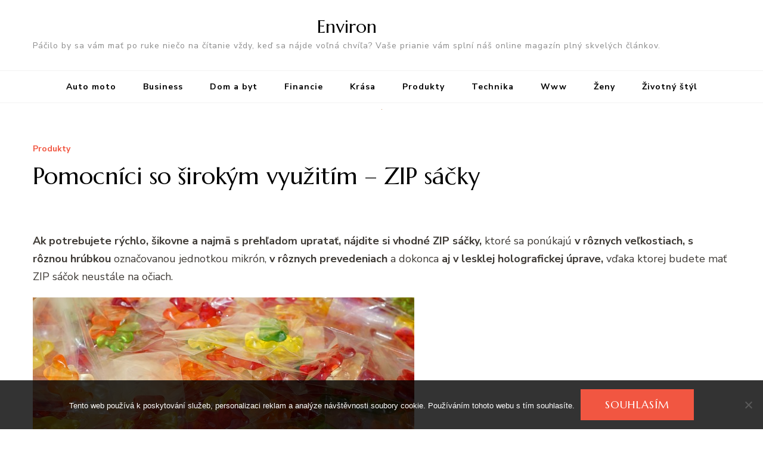

--- FILE ---
content_type: text/html; charset=UTF-8
request_url: https://www.environ.sk/pomocnici-so-sirokym-vyuzitim-zip-sacky/
body_size: 12351
content:
    <!DOCTYPE html>
    <html lang="cs">
    <head itemscope itemtype="http://schema.org/WebSite">
	    <meta charset="UTF-8">
    <meta name="viewport" content="width=device-width, initial-scale=1">
    <link rel="profile" href="http://gmpg.org/xfn/11">
    <meta name='robots' content='index, follow, max-image-preview:large, max-snippet:-1, max-video-preview:-1' />

	<!-- This site is optimized with the Yoast SEO plugin v26.8 - https://yoast.com/product/yoast-seo-wordpress/ -->
	<title>Pomocníci so širokým využitím - ZIP sáčky</title>
	<meta name="description" content="Sú malé, skladné, pevné, spoľahlivé, s uškom na zavesenie, majú široké uplatnenie a využitie, sú recyklovateľné – áno sú to obľúbené ZIP sáčky." />
	<link rel="canonical" href="https://www.environ.sk/pomocnici-so-sirokym-vyuzitim-zip-sacky/" />
	<meta property="og:locale" content="cs_CZ" />
	<meta property="og:type" content="article" />
	<meta property="og:title" content="Pomocníci so širokým využitím - ZIP sáčky" />
	<meta property="og:description" content="Sú malé, skladné, pevné, spoľahlivé, s uškom na zavesenie, majú široké uplatnenie a využitie, sú recyklovateľné – áno sú to obľúbené ZIP sáčky." />
	<meta property="og:url" content="https://www.environ.sk/pomocnici-so-sirokym-vyuzitim-zip-sacky/" />
	<meta property="og:site_name" content="Environ" />
	<meta property="article:published_time" content="2021-02-08T09:18:08+00:00" />
	<meta property="article:modified_time" content="2023-04-28T17:15:52+00:00" />
	<meta property="og:image" content="https://environ.sk/wp-content/uploads/gummi-bears-318370_640_1.jpg" />
	<meta name="twitter:card" content="summary_large_image" />
	<meta name="twitter:label1" content="Napsal(a)" />
	<meta name="twitter:data1" content="" />
	<meta name="twitter:label2" content="Odhadovaná doba čtení" />
	<meta name="twitter:data2" content="2 minuty" />
	<!-- / Yoast SEO plugin. -->


<link rel='dns-prefetch' href='//fonts.googleapis.com' />
<style id='wp-img-auto-sizes-contain-inline-css' type='text/css'>
img:is([sizes=auto i],[sizes^="auto," i]){contain-intrinsic-size:3000px 1500px}
/*# sourceURL=wp-img-auto-sizes-contain-inline-css */
</style>
<style id='wp-block-library-inline-css' type='text/css'>
:root{--wp-block-synced-color:#7a00df;--wp-block-synced-color--rgb:122,0,223;--wp-bound-block-color:var(--wp-block-synced-color);--wp-editor-canvas-background:#ddd;--wp-admin-theme-color:#007cba;--wp-admin-theme-color--rgb:0,124,186;--wp-admin-theme-color-darker-10:#006ba1;--wp-admin-theme-color-darker-10--rgb:0,107,160.5;--wp-admin-theme-color-darker-20:#005a87;--wp-admin-theme-color-darker-20--rgb:0,90,135;--wp-admin-border-width-focus:2px}@media (min-resolution:192dpi){:root{--wp-admin-border-width-focus:1.5px}}.wp-element-button{cursor:pointer}:root .has-very-light-gray-background-color{background-color:#eee}:root .has-very-dark-gray-background-color{background-color:#313131}:root .has-very-light-gray-color{color:#eee}:root .has-very-dark-gray-color{color:#313131}:root .has-vivid-green-cyan-to-vivid-cyan-blue-gradient-background{background:linear-gradient(135deg,#00d084,#0693e3)}:root .has-purple-crush-gradient-background{background:linear-gradient(135deg,#34e2e4,#4721fb 50%,#ab1dfe)}:root .has-hazy-dawn-gradient-background{background:linear-gradient(135deg,#faaca8,#dad0ec)}:root .has-subdued-olive-gradient-background{background:linear-gradient(135deg,#fafae1,#67a671)}:root .has-atomic-cream-gradient-background{background:linear-gradient(135deg,#fdd79a,#004a59)}:root .has-nightshade-gradient-background{background:linear-gradient(135deg,#330968,#31cdcf)}:root .has-midnight-gradient-background{background:linear-gradient(135deg,#020381,#2874fc)}:root{--wp--preset--font-size--normal:16px;--wp--preset--font-size--huge:42px}.has-regular-font-size{font-size:1em}.has-larger-font-size{font-size:2.625em}.has-normal-font-size{font-size:var(--wp--preset--font-size--normal)}.has-huge-font-size{font-size:var(--wp--preset--font-size--huge)}.has-text-align-center{text-align:center}.has-text-align-left{text-align:left}.has-text-align-right{text-align:right}.has-fit-text{white-space:nowrap!important}#end-resizable-editor-section{display:none}.aligncenter{clear:both}.items-justified-left{justify-content:flex-start}.items-justified-center{justify-content:center}.items-justified-right{justify-content:flex-end}.items-justified-space-between{justify-content:space-between}.screen-reader-text{border:0;clip-path:inset(50%);height:1px;margin:-1px;overflow:hidden;padding:0;position:absolute;width:1px;word-wrap:normal!important}.screen-reader-text:focus{background-color:#ddd;clip-path:none;color:#444;display:block;font-size:1em;height:auto;left:5px;line-height:normal;padding:15px 23px 14px;text-decoration:none;top:5px;width:auto;z-index:100000}html :where(.has-border-color){border-style:solid}html :where([style*=border-top-color]){border-top-style:solid}html :where([style*=border-right-color]){border-right-style:solid}html :where([style*=border-bottom-color]){border-bottom-style:solid}html :where([style*=border-left-color]){border-left-style:solid}html :where([style*=border-width]){border-style:solid}html :where([style*=border-top-width]){border-top-style:solid}html :where([style*=border-right-width]){border-right-style:solid}html :where([style*=border-bottom-width]){border-bottom-style:solid}html :where([style*=border-left-width]){border-left-style:solid}html :where(img[class*=wp-image-]){height:auto;max-width:100%}:where(figure){margin:0 0 1em}html :where(.is-position-sticky){--wp-admin--admin-bar--position-offset:var(--wp-admin--admin-bar--height,0px)}@media screen and (max-width:600px){html :where(.is-position-sticky){--wp-admin--admin-bar--position-offset:0px}}

/*# sourceURL=wp-block-library-inline-css */
</style><style id='global-styles-inline-css' type='text/css'>
:root{--wp--preset--aspect-ratio--square: 1;--wp--preset--aspect-ratio--4-3: 4/3;--wp--preset--aspect-ratio--3-4: 3/4;--wp--preset--aspect-ratio--3-2: 3/2;--wp--preset--aspect-ratio--2-3: 2/3;--wp--preset--aspect-ratio--16-9: 16/9;--wp--preset--aspect-ratio--9-16: 9/16;--wp--preset--color--black: #000000;--wp--preset--color--cyan-bluish-gray: #abb8c3;--wp--preset--color--white: #ffffff;--wp--preset--color--pale-pink: #f78da7;--wp--preset--color--vivid-red: #cf2e2e;--wp--preset--color--luminous-vivid-orange: #ff6900;--wp--preset--color--luminous-vivid-amber: #fcb900;--wp--preset--color--light-green-cyan: #7bdcb5;--wp--preset--color--vivid-green-cyan: #00d084;--wp--preset--color--pale-cyan-blue: #8ed1fc;--wp--preset--color--vivid-cyan-blue: #0693e3;--wp--preset--color--vivid-purple: #9b51e0;--wp--preset--gradient--vivid-cyan-blue-to-vivid-purple: linear-gradient(135deg,rgb(6,147,227) 0%,rgb(155,81,224) 100%);--wp--preset--gradient--light-green-cyan-to-vivid-green-cyan: linear-gradient(135deg,rgb(122,220,180) 0%,rgb(0,208,130) 100%);--wp--preset--gradient--luminous-vivid-amber-to-luminous-vivid-orange: linear-gradient(135deg,rgb(252,185,0) 0%,rgb(255,105,0) 100%);--wp--preset--gradient--luminous-vivid-orange-to-vivid-red: linear-gradient(135deg,rgb(255,105,0) 0%,rgb(207,46,46) 100%);--wp--preset--gradient--very-light-gray-to-cyan-bluish-gray: linear-gradient(135deg,rgb(238,238,238) 0%,rgb(169,184,195) 100%);--wp--preset--gradient--cool-to-warm-spectrum: linear-gradient(135deg,rgb(74,234,220) 0%,rgb(151,120,209) 20%,rgb(207,42,186) 40%,rgb(238,44,130) 60%,rgb(251,105,98) 80%,rgb(254,248,76) 100%);--wp--preset--gradient--blush-light-purple: linear-gradient(135deg,rgb(255,206,236) 0%,rgb(152,150,240) 100%);--wp--preset--gradient--blush-bordeaux: linear-gradient(135deg,rgb(254,205,165) 0%,rgb(254,45,45) 50%,rgb(107,0,62) 100%);--wp--preset--gradient--luminous-dusk: linear-gradient(135deg,rgb(255,203,112) 0%,rgb(199,81,192) 50%,rgb(65,88,208) 100%);--wp--preset--gradient--pale-ocean: linear-gradient(135deg,rgb(255,245,203) 0%,rgb(182,227,212) 50%,rgb(51,167,181) 100%);--wp--preset--gradient--electric-grass: linear-gradient(135deg,rgb(202,248,128) 0%,rgb(113,206,126) 100%);--wp--preset--gradient--midnight: linear-gradient(135deg,rgb(2,3,129) 0%,rgb(40,116,252) 100%);--wp--preset--font-size--small: 13px;--wp--preset--font-size--medium: 20px;--wp--preset--font-size--large: 36px;--wp--preset--font-size--x-large: 42px;--wp--preset--spacing--20: 0.44rem;--wp--preset--spacing--30: 0.67rem;--wp--preset--spacing--40: 1rem;--wp--preset--spacing--50: 1.5rem;--wp--preset--spacing--60: 2.25rem;--wp--preset--spacing--70: 3.38rem;--wp--preset--spacing--80: 5.06rem;--wp--preset--shadow--natural: 6px 6px 9px rgba(0, 0, 0, 0.2);--wp--preset--shadow--deep: 12px 12px 50px rgba(0, 0, 0, 0.4);--wp--preset--shadow--sharp: 6px 6px 0px rgba(0, 0, 0, 0.2);--wp--preset--shadow--outlined: 6px 6px 0px -3px rgb(255, 255, 255), 6px 6px rgb(0, 0, 0);--wp--preset--shadow--crisp: 6px 6px 0px rgb(0, 0, 0);}:where(.is-layout-flex){gap: 0.5em;}:where(.is-layout-grid){gap: 0.5em;}body .is-layout-flex{display: flex;}.is-layout-flex{flex-wrap: wrap;align-items: center;}.is-layout-flex > :is(*, div){margin: 0;}body .is-layout-grid{display: grid;}.is-layout-grid > :is(*, div){margin: 0;}:where(.wp-block-columns.is-layout-flex){gap: 2em;}:where(.wp-block-columns.is-layout-grid){gap: 2em;}:where(.wp-block-post-template.is-layout-flex){gap: 1.25em;}:where(.wp-block-post-template.is-layout-grid){gap: 1.25em;}.has-black-color{color: var(--wp--preset--color--black) !important;}.has-cyan-bluish-gray-color{color: var(--wp--preset--color--cyan-bluish-gray) !important;}.has-white-color{color: var(--wp--preset--color--white) !important;}.has-pale-pink-color{color: var(--wp--preset--color--pale-pink) !important;}.has-vivid-red-color{color: var(--wp--preset--color--vivid-red) !important;}.has-luminous-vivid-orange-color{color: var(--wp--preset--color--luminous-vivid-orange) !important;}.has-luminous-vivid-amber-color{color: var(--wp--preset--color--luminous-vivid-amber) !important;}.has-light-green-cyan-color{color: var(--wp--preset--color--light-green-cyan) !important;}.has-vivid-green-cyan-color{color: var(--wp--preset--color--vivid-green-cyan) !important;}.has-pale-cyan-blue-color{color: var(--wp--preset--color--pale-cyan-blue) !important;}.has-vivid-cyan-blue-color{color: var(--wp--preset--color--vivid-cyan-blue) !important;}.has-vivid-purple-color{color: var(--wp--preset--color--vivid-purple) !important;}.has-black-background-color{background-color: var(--wp--preset--color--black) !important;}.has-cyan-bluish-gray-background-color{background-color: var(--wp--preset--color--cyan-bluish-gray) !important;}.has-white-background-color{background-color: var(--wp--preset--color--white) !important;}.has-pale-pink-background-color{background-color: var(--wp--preset--color--pale-pink) !important;}.has-vivid-red-background-color{background-color: var(--wp--preset--color--vivid-red) !important;}.has-luminous-vivid-orange-background-color{background-color: var(--wp--preset--color--luminous-vivid-orange) !important;}.has-luminous-vivid-amber-background-color{background-color: var(--wp--preset--color--luminous-vivid-amber) !important;}.has-light-green-cyan-background-color{background-color: var(--wp--preset--color--light-green-cyan) !important;}.has-vivid-green-cyan-background-color{background-color: var(--wp--preset--color--vivid-green-cyan) !important;}.has-pale-cyan-blue-background-color{background-color: var(--wp--preset--color--pale-cyan-blue) !important;}.has-vivid-cyan-blue-background-color{background-color: var(--wp--preset--color--vivid-cyan-blue) !important;}.has-vivid-purple-background-color{background-color: var(--wp--preset--color--vivid-purple) !important;}.has-black-border-color{border-color: var(--wp--preset--color--black) !important;}.has-cyan-bluish-gray-border-color{border-color: var(--wp--preset--color--cyan-bluish-gray) !important;}.has-white-border-color{border-color: var(--wp--preset--color--white) !important;}.has-pale-pink-border-color{border-color: var(--wp--preset--color--pale-pink) !important;}.has-vivid-red-border-color{border-color: var(--wp--preset--color--vivid-red) !important;}.has-luminous-vivid-orange-border-color{border-color: var(--wp--preset--color--luminous-vivid-orange) !important;}.has-luminous-vivid-amber-border-color{border-color: var(--wp--preset--color--luminous-vivid-amber) !important;}.has-light-green-cyan-border-color{border-color: var(--wp--preset--color--light-green-cyan) !important;}.has-vivid-green-cyan-border-color{border-color: var(--wp--preset--color--vivid-green-cyan) !important;}.has-pale-cyan-blue-border-color{border-color: var(--wp--preset--color--pale-cyan-blue) !important;}.has-vivid-cyan-blue-border-color{border-color: var(--wp--preset--color--vivid-cyan-blue) !important;}.has-vivid-purple-border-color{border-color: var(--wp--preset--color--vivid-purple) !important;}.has-vivid-cyan-blue-to-vivid-purple-gradient-background{background: var(--wp--preset--gradient--vivid-cyan-blue-to-vivid-purple) !important;}.has-light-green-cyan-to-vivid-green-cyan-gradient-background{background: var(--wp--preset--gradient--light-green-cyan-to-vivid-green-cyan) !important;}.has-luminous-vivid-amber-to-luminous-vivid-orange-gradient-background{background: var(--wp--preset--gradient--luminous-vivid-amber-to-luminous-vivid-orange) !important;}.has-luminous-vivid-orange-to-vivid-red-gradient-background{background: var(--wp--preset--gradient--luminous-vivid-orange-to-vivid-red) !important;}.has-very-light-gray-to-cyan-bluish-gray-gradient-background{background: var(--wp--preset--gradient--very-light-gray-to-cyan-bluish-gray) !important;}.has-cool-to-warm-spectrum-gradient-background{background: var(--wp--preset--gradient--cool-to-warm-spectrum) !important;}.has-blush-light-purple-gradient-background{background: var(--wp--preset--gradient--blush-light-purple) !important;}.has-blush-bordeaux-gradient-background{background: var(--wp--preset--gradient--blush-bordeaux) !important;}.has-luminous-dusk-gradient-background{background: var(--wp--preset--gradient--luminous-dusk) !important;}.has-pale-ocean-gradient-background{background: var(--wp--preset--gradient--pale-ocean) !important;}.has-electric-grass-gradient-background{background: var(--wp--preset--gradient--electric-grass) !important;}.has-midnight-gradient-background{background: var(--wp--preset--gradient--midnight) !important;}.has-small-font-size{font-size: var(--wp--preset--font-size--small) !important;}.has-medium-font-size{font-size: var(--wp--preset--font-size--medium) !important;}.has-large-font-size{font-size: var(--wp--preset--font-size--large) !important;}.has-x-large-font-size{font-size: var(--wp--preset--font-size--x-large) !important;}
/*# sourceURL=global-styles-inline-css */
</style>

<style id='classic-theme-styles-inline-css' type='text/css'>
/*! This file is auto-generated */
.wp-block-button__link{color:#fff;background-color:#32373c;border-radius:9999px;box-shadow:none;text-decoration:none;padding:calc(.667em + 2px) calc(1.333em + 2px);font-size:1.125em}.wp-block-file__button{background:#32373c;color:#fff;text-decoration:none}
/*# sourceURL=/wp-includes/css/classic-themes.min.css */
</style>
<link rel='stylesheet' id='cookie-notice-front-css' href='https://www.environ.sk/wp-content/plugins/cookie-notice/css/front.min.css?ver=2.5.11' type='text/css' media='all' />
<link rel='stylesheet' id='kk-star-ratings-css' href='https://www.environ.sk/wp-content/plugins/kk-star-ratings/src/core/public/css/kk-star-ratings.min.css?ver=5.4.10.3' type='text/css' media='all' />
<link rel='stylesheet' id='owl-carousel-css' href='https://www.environ.sk/wp-content/themes/blossom-recipe/css/owl.carousel.min.css?ver=2.3.4' type='text/css' media='all' />
<link rel='stylesheet' id='animate-css' href='https://www.environ.sk/wp-content/themes/blossom-recipe/css/animate.min.css?ver=3.5.2' type='text/css' media='all' />
<link rel='stylesheet' id='blossom-recipe-google-fonts-css' href='https://fonts.googleapis.com/css?family=Nunito+Sans%3A300%2C300i%2C400%2C400i%2C600%2C600i%2C700%2C700i%2C800%2C800i%7CMarcellus%3A&#038;subset=latin%2Clatin-ext' type='text/css' media='all' />
<link rel='stylesheet' id='blossom-recipe-css' href='https://www.environ.sk/wp-content/themes/blossom-recipe/style.css?ver=1.1.8' type='text/css' media='all' />
<script type="text/javascript" src="https://www.environ.sk/wp-includes/js/jquery/jquery.min.js?ver=3.7.1" id="jquery-core-js"></script>
<script type="text/javascript" src="https://www.environ.sk/wp-includes/js/jquery/jquery-migrate.min.js?ver=3.4.1" id="jquery-migrate-js"></script>
<link rel="alternate" type="application/ld+json" href="https://www.environ.sk/pomocnici-so-sirokym-vyuzitim-zip-sacky/?format=application/ld+json" title="Structured Descriptor Document (JSON-LD format)"><script type="application/ld+json" data-source="DataFeed:WordPress" data-schema="4063-post-Default">{"@context":"https:\/\/schema.org\/","@type":"Article","@id":"https:\/\/www.environ.sk\/pomocnici-so-sirokym-vyuzitim-zip-sacky\/#Article","mainEntityOfPage":"https:\/\/www.environ.sk\/pomocnici-so-sirokym-vyuzitim-zip-sacky\/","headline":"Pomocn\u00edci so \u0161irok\u00fdm vyu\u017eit\u00edm &#8211; ZIP s\u00e1\u010dky","name":"Pomocn\u00edci so \u0161irok\u00fdm vyu\u017eit\u00edm &#8211; ZIP s\u00e1\u010dky","description":"S\u00fa mal\u00e9, skladn\u00e9, pevn\u00e9, spo\u013eahliv\u00e9, s u\u0161kom na zavesenie, maj\u00fa \u0161irok\u00e9 uplatnenie a vyu\u017eitie, s\u00fa recyklovate\u013en\u00e9 \u2013 \u00e1no s\u00fa to ob\u013e\u00faben\u00e9 ZIP s\u00e1\u010dky.","datePublished":"2022-01-08","dateModified":"2023-04-28","author":{"@type":"Person","@id":"https:\/\/www.environ.sk\/author\/#Person","name":"","url":"https:\/\/www.environ.sk\/author\/","identifier":1,"image":{"@type":"ImageObject","@id":"https:\/\/secure.gravatar.com\/avatar\/8497d718f60c891079802e88ae93b6c100d284127a9ef9549781b221f13b4bab?s=96&d=mm&r=g","url":"https:\/\/secure.gravatar.com\/avatar\/8497d718f60c891079802e88ae93b6c100d284127a9ef9549781b221f13b4bab?s=96&d=mm&r=g","height":96,"width":96}},"publisher":{"@type":"Organization","name":"environ.sk","logo":{"@type":"ImageObject","@id":"\/logo.png","url":"\/logo.png","width":600,"height":60}},"image":{"@type":"ImageObject","@id":"https:\/\/www.environ.sk\/wp-content\/uploads\/gummi-bears-318370_640_1.jpg","url":"https:\/\/www.environ.sk\/wp-content\/uploads\/gummi-bears-318370_640_1.jpg","height":0,"width":0},"url":"https:\/\/www.environ.sk\/pomocnici-so-sirokym-vyuzitim-zip-sacky\/","about":["Produkty"],"wordCount":403,"articleBody":"   Ak potrebujete r\u00fdchlo, \u0161ikovne a najm\u00e4 s preh\u013eadom uprata\u0165, n\u00e1jdite si vhodn\u00e9 ZIP s\u00e1\u010dky, ktor\u00e9 sa pon\u00fakaj\u00fa v r\u00f4znych ve\u013ekostiach, s r\u00f4znou hr\u00fabkou ozna\u010dovanou jednotkou mikr\u00f3n, v r\u00f4znych prevedeniach a dokonca aj v lesklej holografickej \u00faprave, v\u010faka ktorej budete ma\u0165 ZIP s\u00e1\u010dok neust\u00e1le na o\u010diach.\u0160irok\u00e1 ponuka zip sacky je vyroben\u00e1 z recyklovate\u013en\u00e9ho polyetyl\u00e9nov\u00e9ho materi\u00e1lu, ktor\u00fd dod\u00e1va s\u00e1\u010dkom pevnos\u0165, pru\u017enos\u0165 a odolnos\u0165. ZIP s\u00e1\u010dky patria k v\u00fddobytkom modernej doby a napriek tomu, \u017ee s\u00fa pomerne mal\u00e9 je ich v\u00fdznam a vyu\u017eitie o to v\u00e4\u010d\u0161ie. Ich ekonomick\u00fd rozmer je popri ekologickom ve\u013emi v\u00fdznamn\u00fd, daj\u00fa sa viacn\u00e1sobne vyu\u017ei\u0165 v\u010faka patentu uzatv\u00e1rania, ktor\u00fd pripom\u00edna tzv. zipsovanie a ktor\u00fd zabezpe\u010d\u00ed ich tesnenie a dokonal\u00e9 uzatvorenie. Aj preto sa \u010dasto vyu\u017e\u00edvaj\u00fa na uskladnenie aromatick\u00fdch byliniek, koren\u00edn, vo\u0148avej k\u00e1vy alebo lie\u010div\u00fdch byliniek. ZIP s\u00e1\u010dky s u\u0161kom s\u00fa proste nevyhnutnos\u0165ou na ka\u017edom pracovisku, v ka\u017edej dom\u00e1cnosti alebo v dielni. Preh\u013eadne do nich ulo\u017e\u00edte drobn\u00e9 predmety, drobn\u00fa bi\u017eut\u00e9riu, gomb\u00edky, \u0161pendl\u00edky, klince alebo drobn\u00e9 technick\u00e9 pom\u00f4cky. Zaves\u00edte u\u0161ko, zorad\u00edte a m\u00e1te dokonal\u00fd preh\u013ead a r\u00fdchlo vytvoren\u00fd poriadok. Pon\u00fakan\u00e9 ZIP s\u00e1\u010dky unes\u00fa svoj n\u00e1klad aj v\u010faka svojej jedine\u010dnej hr\u00fabke v rozmedz\u00ed 40 a\u017e 70 mikr\u00f3nov, \u010do je hodnota pre prvotriednu kvalitu s\u00e1\u010dku. S\u00fa vhodn\u00e9 aj na usklad\u0148ovanie potrav\u00edn, s\u00fa hygienicky nez\u00e1vadn\u00e9 a vyhovuj\u00fa aj mikrobiologick\u00fdm po\u017eiadavk\u00e1m pre potraviny. V\u0161imnete si ich v\u0161ade \u2013 s\u00fa nen\u00e1padn\u00e9, ale \u0161ikovn\u00e9, n\u00e1jdete v nich cukr\u00edky, galant\u00e9riu, kutilsk\u00e9 potreby ale aj drobn\u00e9 s\u00fa\u010diastky alebo detsk\u00e9 hra\u010dky. Pre deti s\u00fa ako stvoren\u00e9 \u2013\u013eahko ich otvoria, uzavr\u00fa, nau\u010dia sa v\u010faka nim organiz\u00e1cii poriadku. ZIP s\u00e1\u010dkov nikdy nie je dostatok a preto sa pri k\u00fape zamerajte na mno\u017estevn\u00e9 z\u013eavy pri 100 ks baleniach. Aj ke\u010f ich viackr\u00e1t pou\u017eijete, \u010d\u00edm je ich viac, t\u00fdm viac V\u00e1m nov\u00e9 ch\u00fdbaj\u00fa. Ich odolnos\u0165 vo\u010di prachu, roztrhnutiu, za\u0161pineniu alebo pretrhnutiu je vysok\u00e1 v\u010faka unik\u00e1tnej plastovej f\u00f3lii z ktorej s\u00fa vyroben\u00e9.S\u00fa unik\u00e1tne a tak ob\u013e\u00faben\u00e9.                                                                                                                                                                                                                                                                                                                                                                                          4.3\/5 - (6 votes)        "}</script>
<script type="application/ld+json" data-source="DataFeed:WordPress" data-schema="Breadcrumb">{"@context":"https:\/\/schema.org\/","@type":"BreadcrumbList","itemListElement":[{"@type":"ListItem","position":1,"name":"Pomocn\u00edci so \u0161irok\u00fdm vyu\u017eit\u00edm &#8211; ZIP s\u00e1\u010dky","item":"https:\/\/www.environ.sk\/pomocnici-so-sirokym-vyuzitim-zip-sacky\/#breadcrumbitem"}]}</script>
<script type="application/ld+json">{
    "@context": "https://schema.org/",
    "@type": "CreativeWorkSeries",
    "name": "Pomocníci so širokým využitím - ZIP sáčky",
    "aggregateRating": {
        "@type": "AggregateRating",
        "ratingValue": "4.3",
        "bestRating": "5",
        "ratingCount": "6"
    }
}</script><link rel="icon" type="image/png" href="/wp-content/uploads/fbrfg/favicon-96x96.png" sizes="96x96" />
<link rel="icon" type="image/svg+xml" href="/wp-content/uploads/fbrfg/favicon.svg" />
<link rel="shortcut icon" href="/wp-content/uploads/fbrfg/favicon.ico" />
<link rel="apple-touch-icon" sizes="180x180" href="/wp-content/uploads/fbrfg/apple-touch-icon.png" />
<link rel="manifest" href="/wp-content/uploads/fbrfg/site.webmanifest" /><script type="application/ld+json">{
    "@context": "http://schema.org",
    "@type": "Blog",
    "mainEntityOfPage": {
        "@type": "WebPage",
        "@id": "https://www.environ.sk/pomocnici-so-sirokym-vyuzitim-zip-sacky/"
    },
    "headline": "Pomocníci so širokým využitím &#8211; ZIP sáčky",
    "datePublished": "2022-01-08T10:18:07+0100",
    "dateModified": "2023-04-28T19:15:52+0200",
    "author": {
        "@type": "Person",
        "name": ""
    },
    "description": "Sú malé, skladné, pevné, spoľahlivé, s uškom na zavesenie, majú široké uplatnenie a využitie, sú recyklovateľné – áno sú to obľúbené ZIP sáčky.",
    "image": {
        "@type": "ImageObject",
        "url": "https://www.environ.sk/wp-content/uploads/gummi-bears-318370_640_1.jpg",
        "width": 0,
        "height": 0
    }
}</script>		<style type="text/css" id="wp-custom-css">
			.home .post-thumbnail img {
	width: 100%;
}
.entry-meta {
	display: none;
}		</style>
		</head>

<body class="wp-singular post-template-default single single-post postid-4063 single-format-standard wp-theme-blossom-recipe cookies-not-set underline full-width" itemscope itemtype="http://schema.org/WebPage">

    <div id="page" class="site"><a aria-label="Přejít k obsahu" class="skip-link" href="#content">Přejít k obsahu webu</a>
    
    <header id="masthead" class="site-header header-one" itemscope itemtype="http://schema.org/WPHeader">
        <div class="main-header">
            <div class="container">
                                                        <div class="site-branding" itemscope itemtype="http://schema.org/Organization">
    		<div class="site-title-wrap">                    <p class="site-title" itemprop="name"><a href="https://www.environ.sk/" rel="home" itemprop="url">Environ</a></p>
                                    <p class="site-description" itemprop="description">
Páčilo by sa vám mať po ruke niečo na čítanie vždy, keď sa nájde voľná chvíľa? Vaše prianie vám splní náš online magazín plný skvelých článkov.</p>
                </div>    	</div>    
                </div>
        </div><!-- .main-header -->
        <div class="nav-wrap">
            <div class="container">
                	<nav id="site-navigation" class="main-navigation" itemscope itemtype="http://schema.org/SiteNavigationElement">
		<button class="toggle-button" data-toggle-target=".main-menu-modal" data-toggle-body-class="showing-main-menu-modal" aria-expanded="false" data-set-focus=".close-main-nav-toggle">
            <span class="toggle-bar"></span>
            <span class="toggle-bar"></span>
            <span class="toggle-bar"></span>
        </button>
        <div class="primary-menu-list main-menu-modal cover-modal" data-modal-target-string=".main-menu-modal">
            <button class="close close-main-nav-toggle" data-toggle-target=".main-menu-modal" data-toggle-body-class="showing-main-menu-modal" aria-expanded="false" data-set-focus=".main-menu-modal"></button>
            <div class="mobile-menu" aria-label="Mobilní">
                <div class="menu-hlavnemenu-container"><ul id="primary-menu" class="nav-menu main-menu-modal"><li id="menu-item-2793" class="menu-item menu-item-type-taxonomy menu-item-object-category menu-item-2793"><a href="https://www.environ.sk/auto-moto/">Auto moto</a></li>
<li id="menu-item-2794" class="menu-item menu-item-type-taxonomy menu-item-object-category menu-item-2794"><a href="https://www.environ.sk/business/">Business</a></li>
<li id="menu-item-2795" class="menu-item menu-item-type-taxonomy menu-item-object-category menu-item-2795"><a href="https://www.environ.sk/dom-a-byt/">Dom a byt</a></li>
<li id="menu-item-2796" class="menu-item menu-item-type-taxonomy menu-item-object-category menu-item-2796"><a href="https://www.environ.sk/financie/">Financie</a></li>
<li id="menu-item-2797" class="menu-item menu-item-type-taxonomy menu-item-object-category menu-item-2797"><a href="https://www.environ.sk/krasa/">Krása</a></li>
<li id="menu-item-2798" class="menu-item menu-item-type-taxonomy menu-item-object-category current-post-ancestor current-menu-parent current-post-parent menu-item-2798"><a href="https://www.environ.sk/produkty/">Produkty</a></li>
<li id="menu-item-2799" class="menu-item menu-item-type-taxonomy menu-item-object-category menu-item-2799"><a href="https://www.environ.sk/technika/">Technika</a></li>
<li id="menu-item-2800" class="menu-item menu-item-type-taxonomy menu-item-object-category menu-item-2800"><a href="https://www.environ.sk/www/">Www</a></li>
<li id="menu-item-2801" class="menu-item menu-item-type-taxonomy menu-item-object-category menu-item-2801"><a href="https://www.environ.sk/zeny/">Ženy</a></li>
<li id="menu-item-2802" class="menu-item menu-item-type-taxonomy menu-item-object-category menu-item-2802"><a href="https://www.environ.sk/zivotny-styl/">Životný štýl</a></li>
</ul></div>            </div>
        </div>
	</nav><!-- #site-navigation -->
                </div>
        </div>
    </header>
    <div id="content" class="site-content">
                    <header class="page-header">
                <div class="container">
        			                </div>
    		</header>
                <div class="container">
        
	<div id="primary" class="content-area">
	   <main id="main" class="site-main">
            <div class="article-group">
        		<div class="article-wrap">
    <article id="post-4063" class="post-4063 post type-post status-publish format-standard has-post-thumbnail hentry category-produkty">
    	<figure class="post-thumbnail"><img width="1" height="1" src="https://www.environ.sk/wp-content/uploads/gummi-bears-318370_640_1.jpg" class="attachment-blossom-recipe-blog-one size-blossom-recipe-blog-one wp-post-image" alt="" itemprop="image" decoding="async" /></figure>    <header class="entry-header">
		<span class="category" itemprop="about"><a href="https://www.environ.sk/produkty/" rel="category tag">Produkty</a></span><h1 class="entry-title" itemprop="headline">Pomocníci so širokým využitím &#8211; ZIP sáčky</h1><div class="entry-meta"><span class="posted-on">on <svg xmlns="http://www.w3.org/2000/svg" xmlns:xlink="http://www.w3.org/1999/xlink" width="33" height="31" viewBox="0 0 33 31"><defs><filter id="Rectangle_1344" x="0" y="0" width="33" height="31" filterUnits="userSpaceOnUse"><feOffset dy="3" input="SourceAlpha"></feOffset><feGaussianBlur stdDeviation="3" result="blur"></feGaussianBlur><feFlood flood-color="#E84E3B" flood-opacity="0.102"></feFlood><feComposite operator="in" in2="blur"></feComposite><feComposite in="SourceGraphic"></feComposite></filter></defs><g id="Group_5559" data-name="Group 5559" transform="translate(-534.481 -811)"><g transform="matrix(1, 0, 0, 1, 534.48, 811)" filter="url(#Rectangle_1344)"><rect id="Rectangle_1344-2" data-name="Rectangle 1344" width="15" height="13" transform="translate(9 6)" fill="#fff"></rect></g><path id="Path_30675" data-name="Path 30675" d="M5.84,23.3a2.279,2.279,0,0,1-2.277-2.277V10.1A2.279,2.279,0,0,1,5.84,7.821H7.206V6.455a.455.455,0,0,1,.911,0V7.821h6.375V6.455a.455.455,0,0,1,.911,0V7.821h1.366A2.28,2.28,0,0,1,19.044,10.1V21.026A2.279,2.279,0,0,1,16.767,23.3ZM4.474,21.026A1.367,1.367,0,0,0,5.84,22.392H16.767a1.368,1.368,0,0,0,1.366-1.366V12.374H4.474ZM5.84,8.732A1.367,1.367,0,0,0,4.474,10.1v1.366h13.66V10.1a1.368,1.368,0,0,0-1.366-1.366Z" transform="translate(539.437 808)" fill="#ABADB4"></path><g id="Group_5542" data-name="Group 5542" transform="translate(547.149 822.506)"><path id="Path_30676" data-name="Path 30676" d="M1036.473-439.908a.828.828,0,0,1,.831.814.832.832,0,0,1-.833.838.831.831,0,0,1-.825-.822A.826.826,0,0,1,1036.473-439.908Z" transform="translate(-1035.646 439.908)" fill="#374757"></path><path id="Path_30677" data-name="Path 30677" d="M1105.926-439.908a.826.826,0,0,1,.831.826.832.832,0,0,1-.821.826.831.831,0,0,1-.836-.823A.827.827,0,0,1,1105.926-439.908Z" transform="translate(-1099.534 439.908)" fill="#374757"></path><path id="Path_30678" data-name="Path 30678" d="M1071.255-439.909a.821.821,0,0,1,.81.844.825.825,0,0,1-.847.809.825.825,0,0,1-.8-.851A.821.821,0,0,1,1071.255-439.909Z" transform="translate(-1067.628 439.909)" fill="#374757"></path><path id="Path_30679" data-name="Path 30679" d="M1036.473-439.908a.828.828,0,0,1,.831.814.832.832,0,0,1-.833.838.831.831,0,0,1-.825-.822A.826.826,0,0,1,1036.473-439.908Z" transform="translate(-1035.646 443.397)" fill="#374757"></path><path id="Path_30680" data-name="Path 30680" d="M1105.926-439.908a.826.826,0,0,1,.831.826.832.832,0,0,1-.821.826.831.831,0,0,1-.836-.823A.827.827,0,0,1,1105.926-439.908Z" transform="translate(-1099.534 443.397)" fill="#374757"></path><path id="Path_30681" data-name="Path 30681" d="M1071.255-439.909a.821.821,0,0,1,.81.844.825.825,0,0,1-.847.809.825.825,0,0,1-.8-.851A.821.821,0,0,1,1071.255-439.909Z" transform="translate(-1067.628 443.397)" fill="#374757"></path></g></g></svg><a href="https://www.environ.sk/pomocnici-so-sirokym-vyuzitim-zip-sacky/" rel="bookmark"><time class="entry-date published" datetime="2022-01-08T10:18:07+01:00" itemprop="datePublished">8. 1. 2022</time><time class="updated" datetime="2023-04-28T19:15:52+02:00" itemprop="dateModified">28. 4. 2023</time></a></span></div>	</header>         
        <div class="entry-content" itemprop="text">
		<p><!DOCTYPE html PUBLIC "-//W3C//DTD HTML 4.0 Transitional//EN" "http://www.w3.org/TR/REC-html40/loose.dtd"><br />
<html><head><meta http-equiv="Content-Type" content="text/html; charset=UTF-8"> <meta http-equiv="Content-Type" content="text/html; charset=UTF-8"> </head><body> </p>
<p><span><span><span new roman><b>Ak potrebujete rýchlo, šikovne a najmä s prehľadom upratať, nájdite si vhodné ZIP sáčky,</b> ktoré sa ponúkajú <b>v rôznych veľkostiach, s rôznou hrúbkou</b> označovanou jednotkou mikrón, <b>v rôznych prevedeniach</b> a dokonca <b>aj v lesklej holografickej úprave,</b> vďaka ktorej budete mať ZIP sáčok neustále na očiach.</span></span></span></p>
<p><img decoding="async" alt="ZIP sáčky pre potraviny" data-rich-file-id="86364" src="https://environ.sk/wp-content/uploads/gummi-bears-318370_640_1.jpg"></p>
<p><span><span><span new roman><b>Široká ponuka</b> <a href="https://www.2packsk.sk/sacky-a-pytle-sk/zip-sacky-sk">zip sacky</a> je vyrobená z recyklovateľného polyetylénového materiálu, ktorý dodáva sáčkom pevnosť, pružnosť a odolnosť. </span></span></span></p>
<p><span><span><span new roman>ZIP sáčky <b>patria k výdobytkom modernej doby</b> a napriek tomu, že sú pomerne malé je ich význam a využitie o to väčšie. <b>Ich ekonomický rozmer je popri ekologickom veľmi významný, dajú sa viacnásobne využiť</b> vďaka patentu uzatvárania, ktorý pripomína tzv. zipsovanie a ktorý zabezpečí ich tesnenie a dokonalé uzatvorenie. Aj preto sa často využívajú <b>na uskladnenie aromatických byliniek, korenín, voňavej kávy alebo liečivých byliniek. </b></span></span></span></p>
<p><img decoding="async" alt="aromatické koreniny v ZIP sáčkoch" data-rich-file-id="86366" src="https://environ.sk/wp-content/uploads/spices-1463619_640_10.jpg"></p>
<p><span><span><span new roman>ZIP sáčky s uškom sú proste nevyhnutnosťou na každom pracovisku, v každej domácnosti alebo v dielni. Prehľadne do nich uložíte drobné predmety, drobnú bižutériu, gombíky, špendlíky, klince alebo drobné technické pomôcky. <b>Zavesíte uško, zoradíte a máte dokonalý prehľad a rýchlo vytvorený poriadok. </b></span></span></span><span><span><span new roman>Ponúkané ZIP sáčky unesú svoj náklad aj vďaka svojej jedinečnej hrúbke v rozmedzí 40 až 70 mikrónov, čo je hodnota pre prvotriednu kvalitu sáčku. </span></span></span><span><span><span new roman><b>Sú vhodné aj na uskladňovanie potravín, sú hygienicky nezávadné</b> a vyhovujú aj mikrobiologickým požiadavkám pre potraviny. </span></span></span><span><span><span new roman><b>Všimnete si ich všade</b> – sú nenápadné, ale šikovné, nájdete v nich cukríky, galantériu, kutilské potreby ale aj drobné súčiastky alebo detské<a href="https://www.ok-hracky.cz/" title=" hračky"> hračky</a>. </span></span></span><span><span><span new roman>Pre deti sú ako stvorené –ľahko ich otvoria, uzavrú, naučia sa vďaka nim organizácii poriadku. </span></span></span><span><span><span new roman>ZIP sáčkov nikdy nie je dostatok a <b>preto sa pri kúpe zamerajte na množstevné zľavy pri 100 ks baleniach. </b></span></span></span><span><span><span new roman>Aj keď ich viackrát použijete, čím je ich viac, tým viac Vám nové chýbajú. </span></span></span><span><span><span new roman>Ich odolnosť voči prachu, roztrhnutiu, zašpineniu alebo pretrhnutiu je vysoká vďaka unikátnej plastovej fólii z ktorej sú vyrobené.</span></span></span></p>
<p><span><span><span new roman><b><u>Sú unikátne a tak obľúbené.</u></b></span></span></span></p>
</p>
<p>  </body></html></p>


<div class="kk-star-ratings kksr-auto kksr-align-left kksr-valign-bottom"
    data-payload='{&quot;align&quot;:&quot;left&quot;,&quot;id&quot;:&quot;4063&quot;,&quot;slug&quot;:&quot;default&quot;,&quot;valign&quot;:&quot;bottom&quot;,&quot;ignore&quot;:&quot;&quot;,&quot;reference&quot;:&quot;auto&quot;,&quot;class&quot;:&quot;&quot;,&quot;count&quot;:&quot;6&quot;,&quot;legendonly&quot;:&quot;&quot;,&quot;readonly&quot;:&quot;&quot;,&quot;score&quot;:&quot;4.3&quot;,&quot;starsonly&quot;:&quot;&quot;,&quot;best&quot;:&quot;5&quot;,&quot;gap&quot;:&quot;5&quot;,&quot;greet&quot;:&quot;&quot;,&quot;legend&quot;:&quot;4.3\/5 - (6 votes)&quot;,&quot;size&quot;:&quot;20&quot;,&quot;title&quot;:&quot;Pomocníci so širokým využitím - ZIP sáčky&quot;,&quot;width&quot;:&quot;105&quot;,&quot;_legend&quot;:&quot;{score}\/{best} - ({count} {votes})&quot;,&quot;font_factor&quot;:&quot;1.25&quot;}'>
            
<div class="kksr-stars">
    
<div class="kksr-stars-inactive">
            <div class="kksr-star" data-star="1" style="padding-right: 5px">
            

<div class="kksr-icon" style="width: 20px; height: 20px;"></div>
        </div>
            <div class="kksr-star" data-star="2" style="padding-right: 5px">
            

<div class="kksr-icon" style="width: 20px; height: 20px;"></div>
        </div>
            <div class="kksr-star" data-star="3" style="padding-right: 5px">
            

<div class="kksr-icon" style="width: 20px; height: 20px;"></div>
        </div>
            <div class="kksr-star" data-star="4" style="padding-right: 5px">
            

<div class="kksr-icon" style="width: 20px; height: 20px;"></div>
        </div>
            <div class="kksr-star" data-star="5" style="padding-right: 5px">
            

<div class="kksr-icon" style="width: 20px; height: 20px;"></div>
        </div>
    </div>
    
<div class="kksr-stars-active" style="width: 105px;">
            <div class="kksr-star" style="padding-right: 5px">
            

<div class="kksr-icon" style="width: 20px; height: 20px;"></div>
        </div>
            <div class="kksr-star" style="padding-right: 5px">
            

<div class="kksr-icon" style="width: 20px; height: 20px;"></div>
        </div>
            <div class="kksr-star" style="padding-right: 5px">
            

<div class="kksr-icon" style="width: 20px; height: 20px;"></div>
        </div>
            <div class="kksr-star" style="padding-right: 5px">
            

<div class="kksr-icon" style="width: 20px; height: 20px;"></div>
        </div>
            <div class="kksr-star" style="padding-right: 5px">
            

<div class="kksr-icon" style="width: 20px; height: 20px;"></div>
        </div>
    </div>
</div>
                

<div class="kksr-legend" style="font-size: 16px;">
            4.3/5 - (6 votes)    </div>
    </div>
	</div><!-- .entry-content -->
    	<footer class="entry-footer">
			</footer><!-- .entry-footer -->
	    </article><!-- #post-4063 -->
</div>
            
            <nav class="navigation post-navigation pagination" role="navigation">
    			<h2 class="screen-reader-text">Navigace příspěvku</h2>
    			<div class="nav-links">
    				                    <div class="nav-previous">
                        <a href="https://www.environ.sk/prevencia-starostlivosti-o-kanalizacie/" rel="prev">
                            <span class="meta-nav"><i class="fas fa-chevron-left"></i></span>
                            <figure class="post-img">
                                <img src="https://www.environ.sk/wp-content/uploads/oprav%C3%A1r%20(4).jpg" alt="Pomocníci so širokým využitím &#8211; ZIP sáčky">                            </figure>
                            <span class="post-title">Prevencia starostlivosti o kanalizácie.</span>
                        </a>
                    </div>
                                                            <div class="nav-next">
                        <a href="https://www.environ.sk/lahnut-si-na-kvalitny-matrac-dnes-uz-nie-je-ziadny-luxus/" rel="next">
                            <span class="meta-nav"><i class="fas fa-chevron-right"></i></span>
                            <figure class="post-img">
                                <img src="https://www.environ.sk/wp-content/uploads/poste%C4%BE%20s%20nov%C3%BDm%20matracom_2.jpeg" alt="Pomocníci so širokým využitím &#8211; ZIP sáčky">                            </figure>
                            <span class="post-title">Ľahnúť si na kvalitný matrac dnes už nie je žiadny luxus</span>
                        </a>
                    </div>
                        			</div>
    		</nav>        
                
        <div class="related-articles">
    		<h3 class="related-title">Mohlo by se vám také líbit...</h3>            <div class="block-wrap">
    			                <div class="article-block">
    				<figure class="post-thumbnail">
                        <a href="https://www.environ.sk/povaha-yorkshirskeho-teriera/" class="post-thumbnail">
                            <img width="1" height="1" src="https://www.environ.sk/wp-content/uploads/img_a281540_w16466_t1501049411.jpg" class="attachment-blossom-recipe-slider size-blossom-recipe-slider wp-post-image" alt="" itemprop="image" decoding="async" loading="lazy" />                        </a>
                    </figure>    
    				<header class="entry-header">
    					<h3 class="entry-title"><a href="https://www.environ.sk/povaha-yorkshirskeho-teriera/" rel="bookmark">Povaha yorkshírskeho teriéra</a></h3>                        
    				</header>
    			</div>
                                <div class="article-block">
    				<figure class="post-thumbnail">
                        <a href="https://www.environ.sk/pohodlne-a-prakticke-barove-stolceky-do-domu/" class="post-thumbnail">
                            <img width="1" height="1" src="https://www.environ.sk/wp-content/uploads/barove_stolicky_sUtvi8.jpg" class="attachment-blossom-recipe-slider size-blossom-recipe-slider wp-post-image" alt="" itemprop="image" decoding="async" loading="lazy" />                        </a>
                    </figure>    
    				<header class="entry-header">
    					<h3 class="entry-title"><a href="https://www.environ.sk/pohodlne-a-prakticke-barove-stolceky-do-domu/" rel="bookmark">Pohodlné a praktické barové stolčeky do domu.</a></h3>                        
    				</header>
    			</div>
                                <div class="article-block">
    				<figure class="post-thumbnail">
                        <a href="https://www.environ.sk/ako-nosit-damsky-oblek-na-elegantne-udalosti/" class="post-thumbnail">
                            <img width="1" height="1" src="https://www.environ.sk/wp-content/uploads/oblek_uyHkT3.jpg" class="attachment-blossom-recipe-slider size-blossom-recipe-slider wp-post-image" alt="" itemprop="image" decoding="async" loading="lazy" />                        </a>
                    </figure>    
    				<header class="entry-header">
    					<h3 class="entry-title"><a href="https://www.environ.sk/ako-nosit-damsky-oblek-na-elegantne-udalosti/" rel="bookmark">Ako nosiť dámsky oblek na elegantné udalosti?</a></h3>                        
    				</header>
    			</div>
                                <div class="article-block">
    				<figure class="post-thumbnail">
                        <a href="https://www.environ.sk/kde-sa-daju-nakupit-panske-tricka/" class="post-thumbnail">
                            <img width="1" height="1" src="https://www.environ.sk/wp-content/uploads/mens-tshirts-g17334f7d4_640.jpg" class="attachment-blossom-recipe-slider size-blossom-recipe-slider wp-post-image" alt="" itemprop="image" decoding="async" loading="lazy" />                        </a>
                    </figure>    
    				<header class="entry-header">
    					<h3 class="entry-title"><a href="https://www.environ.sk/kde-sa-daju-nakupit-panske-tricka/" rel="bookmark">Kde sa dajú nakúpiť pánske tričká?</a></h3>                        
    				</header>
    			</div>
                            </div>                
    	</div>
                    </div>
		</main><!-- #main -->
	</div><!-- #primary -->

            
        </div><!-- .container -->        
    </div><!-- .site-content -->
    <footer id="colophon" class="site-footer" itemscope itemtype="http://schema.org/WPFooter">
        <div class="bottom-footer">
		<div class="container">
			<div class="copyright">            
            <span class="copyright-text">© Environ.sk - Všetky práva vyhradené.</span>Blossom Recipe | Vyvinuto společností<a href="https://blossomthemes.com/" rel="nofollow" target="_blank">Blossom Themes</a>.Poháněno <a href="https://cs.wordpress.org/" target="_blank">WordPress</a>.                
            </div>
		</div>
	</div>
        </footer><!-- #colophon -->
        <button aria-label="zpět nahoru" id="back-to-top">
		<span><i class="fas fa-long-arrow-alt-up"></i></span>
	</button>
        </div><!-- #page -->
    <script type="speculationrules">
{"prefetch":[{"source":"document","where":{"and":[{"href_matches":"/*"},{"not":{"href_matches":["/wp-*.php","/wp-admin/*","/wp-content/uploads/*","/wp-content/*","/wp-content/plugins/*","/wp-content/themes/blossom-recipe/*","/*\\?(.+)"]}},{"not":{"selector_matches":"a[rel~=\"nofollow\"]"}},{"not":{"selector_matches":".no-prefetch, .no-prefetch a"}}]},"eagerness":"conservative"}]}
</script>
<script type="text/javascript" id="cookie-notice-front-js-before">
/* <![CDATA[ */
var cnArgs = {"ajaxUrl":"https:\/\/www.environ.sk\/wp-admin\/admin-ajax.php","nonce":"1a3c63ac5a","hideEffect":"fade","position":"bottom","onScroll":true,"onScrollOffset":250,"onClick":false,"cookieName":"cookie_notice_accepted","cookieTime":2592000,"cookieTimeRejected":2592000,"globalCookie":false,"redirection":false,"cache":true,"revokeCookies":false,"revokeCookiesOpt":"automatic"};

//# sourceURL=cookie-notice-front-js-before
/* ]]> */
</script>
<script type="text/javascript" src="https://www.environ.sk/wp-content/plugins/cookie-notice/js/front.min.js?ver=2.5.11" id="cookie-notice-front-js"></script>
<script type="text/javascript" id="kk-star-ratings-js-extra">
/* <![CDATA[ */
var kk_star_ratings = {"action":"kk-star-ratings","endpoint":"https://www.environ.sk/wp-admin/admin-ajax.php","nonce":"4d6156d0a1"};
//# sourceURL=kk-star-ratings-js-extra
/* ]]> */
</script>
<script type="text/javascript" src="https://www.environ.sk/wp-content/plugins/kk-star-ratings/src/core/public/js/kk-star-ratings.min.js?ver=5.4.10.3" id="kk-star-ratings-js"></script>
<script type="text/javascript" src="https://www.environ.sk/wp-content/themes/blossom-recipe/js/all.min.js?ver=5.6.3" id="all-js"></script>
<script type="text/javascript" src="https://www.environ.sk/wp-content/themes/blossom-recipe/js/v4-shims.min.js?ver=5.6.3" id="v4-shims-js"></script>
<script type="text/javascript" src="https://www.environ.sk/wp-content/themes/blossom-recipe/js/owl.carousel.min.js?ver=2.3.4" id="owl-carousel-js"></script>
<script type="text/javascript" src="https://www.environ.sk/wp-content/themes/blossom-recipe/js/owlcarousel2-a11ylayer.min.js?ver=0.2.1" id="owlcarousel2-a11ylayer-js"></script>
<script type="text/javascript" src="https://www.environ.sk/wp-includes/js/imagesloaded.min.js?ver=5.0.0" id="imagesloaded-js"></script>
<script type="text/javascript" src="https://www.environ.sk/wp-includes/js/masonry.min.js?ver=4.2.2" id="masonry-js"></script>
<script type="text/javascript" id="blossom-recipe-js-extra">
/* <![CDATA[ */
var blossom_recipe_data = {"rtl":"","ajax_url":"https://www.environ.sk/wp-admin/admin-ajax.php"};
//# sourceURL=blossom-recipe-js-extra
/* ]]> */
</script>
<script type="text/javascript" src="https://www.environ.sk/wp-content/themes/blossom-recipe/js/custom.min.js?ver=1.1.8" id="blossom-recipe-js"></script>
<script type="text/javascript" src="https://www.environ.sk/wp-content/themes/blossom-recipe/js/modal-accessibility.min.js?ver=1.1.8" id="blossom-recipe-modal-js"></script>

		<!-- Cookie Notice plugin v2.5.11 by Hu-manity.co https://hu-manity.co/ -->
		<div id="cookie-notice" role="dialog" class="cookie-notice-hidden cookie-revoke-hidden cn-position-bottom" aria-label="Cookie Notice" style="background-color: rgba(0,0,0,0.8);"><div class="cookie-notice-container" style="color: #fff"><span id="cn-notice-text" class="cn-text-container">Tento web používá k poskytování služeb, personalizaci reklam a analýze návštěvnosti soubory cookie. Používáním tohoto webu s tím souhlasíte.</span><span id="cn-notice-buttons" class="cn-buttons-container"><button id="cn-accept-cookie" data-cookie-set="accept" class="cn-set-cookie cn-button cn-button-custom button" aria-label="Souhlasím">Souhlasím</button></span><button type="button" id="cn-close-notice" data-cookie-set="accept" class="cn-close-icon" aria-label="No"></button></div>
			
		</div>
		<!-- / Cookie Notice plugin -->
</body>
</html>
